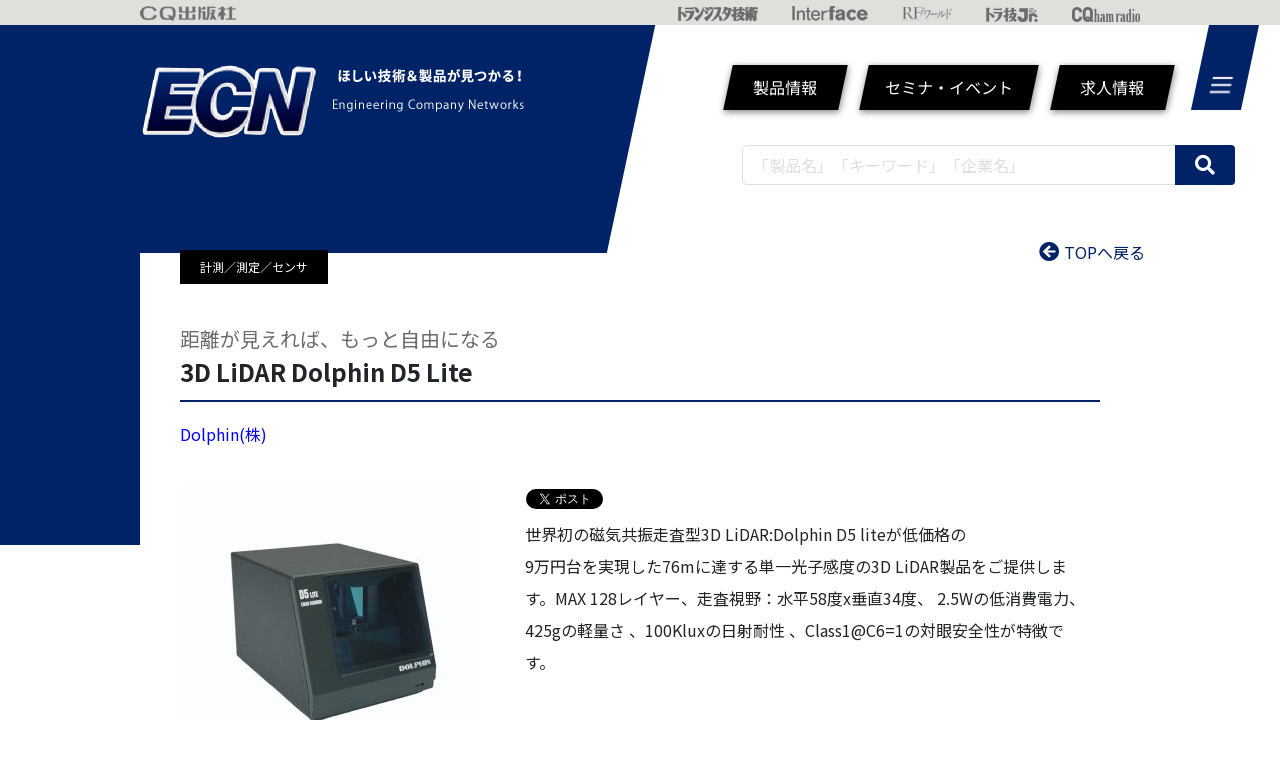

--- FILE ---
content_type: text/html; charset=UTF-8
request_url: https://ecn.cqpub.co.jp/products/lidar/
body_size: 25970
content:
<!DOCTYPE html>
<html lang="ja">
<head>
	<meta charset="utf-8">
	
	<meta name="viewport" content="width=device-width, initial-scale=1">
	<link rel="stylesheet" href="https://ecn.cqpub.co.jp/wp-content/themes/ecn/bootstrap/css/bootstrap.min.css">
	<link rel="stylesheet" href="https://ecn.cqpub.co.jp/wp-content/themes/ecn/css/slick.css">
	<link rel="stylesheet" href="https://ecn.cqpub.co.jp/wp-content/themes/ecn/css/slick-theme.css">
	<link rel="stylesheet" href="https://ecn.cqpub.co.jp/wp-content/themes/ecn/css/drawer.min.css">
	<link rel="stylesheet" href="https://ecn.cqpub.co.jp/wp-content/themes/ecn/css/style.css">
			<link href="https://use.fontawesome.com/releases/v5.6.1/css/all.css" rel="stylesheet">
	<link rel = "preconnect" href = "https://fonts.gstatic.com">
        <link rel="preconnect" href="https://fonts.gstatic.com">
	<link href="https://fonts.googleapis.com/css2?family=Noto+Sans+JP:wght@400;700&display=swap" rel="stylesheet">	

	<!-- Meta -->
	<meta name="description" content="ECN">
	<meta name="keywords" content="キーワード">
	<meta name="robot" content="index,follow,noarchive">
	<meta name="author" content="ECN">
	<meta name="language" content="ja">

	<!-- favicon -->
	<link rel="icon" href="https://ecn.cqpub.co.jp/wp-content/themes/ecn/img/favicon.ico" />
	<link rel="apple-touch-icon" sizes="180x180" href="https://ecn.cqpub.co.jp/wp-content/themes/ecn/img/apple-touch-icon.png">
	<link rel="icon" type="image/png" href="https://ecn.cqpub.co.jp/wp-content/themes/ecn/img/android-touch-icon.png" sizes="192x192">

		<!-- All in One SEO 4.1.4.5 -->
		<title>3D LiDAR Dolphin D5 Lite | Dolphin(株) | ECN | トランジスタ技術 | CQ出版社 #組み込み #技術 #工学</title>
		<meta name="robots" content="max-image-preview:large" />
		<link rel="canonical" href="https://ecn.cqpub.co.jp/products/lidar/" />
		<meta property="og:locale" content="ja_JP" />
		<meta property="og:site_name" content="ECN | ECN Products" />
		<meta property="og:type" content="article" />
		<meta property="og:title" content="3D LiDAR Dolphin D5 Lite | Dolphin(株) | ECN | トランジスタ技術 | CQ出版社 #組み込み #技術 #工学" />
		<meta property="og:url" content="https://ecn.cqpub.co.jp/products/lidar/" />
		<meta property="og:image" content="https://ecn.cqpub.co.jp/wp-content/uploads/2023/09/D5-lite-1.jpg" />
		<meta property="og:image:secure_url" content="https://ecn.cqpub.co.jp/wp-content/uploads/2023/09/D5-lite-1.jpg" />
		<meta property="og:image:width" content="1000" />
		<meta property="og:image:height" content="1000" />
		<meta property="article:published_time" content="2023-09-19T05:44:15+00:00" />
		<meta property="article:modified_time" content="2023-11-27T07:33:25+00:00" />
		<meta name="twitter:card" content="summary" />
		<meta name="twitter:domain" content="ecn.cqpub.co.jp" />
		<meta name="twitter:title" content="3D LiDAR Dolphin D5 Lite | Dolphin(株) | ECN | トランジスタ技術 | CQ出版社 #組み込み #技術 #工学" />
		<meta name="twitter:image" content="https://ecn.cqpub.co.jp/wp-content/uploads/2023/09/D5-lite-1.jpg" />
		<script type="application/ld+json" class="aioseo-schema">
			{"@context":"https:\/\/schema.org","@graph":[{"@type":"WebSite","@id":"https:\/\/ecn.cqpub.co.jp\/#website","url":"https:\/\/ecn.cqpub.co.jp\/","name":"ECN","description":"ECN Products","inLanguage":"ja","publisher":{"@id":"https:\/\/ecn.cqpub.co.jp\/#organization"}},{"@type":"Organization","@id":"https:\/\/ecn.cqpub.co.jp\/#organization","name":"ECN","url":"https:\/\/ecn.cqpub.co.jp\/","logo":{"@type":"ImageObject","@id":"https:\/\/ecn.cqpub.co.jp\/#organizationLogo","url":"https:\/\/ecn.cqpub.co.jp\/wp-content\/uploads\/2021\/09\/ECN_Products_.jpg","width":1200,"height":630},"image":{"@id":"https:\/\/ecn.cqpub.co.jp\/#organizationLogo"}},{"@type":"BreadcrumbList","@id":"https:\/\/ecn.cqpub.co.jp\/products\/lidar\/#breadcrumblist","itemListElement":[{"@type":"ListItem","@id":"https:\/\/ecn.cqpub.co.jp\/#listItem","position":1,"item":{"@type":"WebPage","@id":"https:\/\/ecn.cqpub.co.jp\/","name":"\u30db\u30fc\u30e0","description":"ECN Products","url":"https:\/\/ecn.cqpub.co.jp\/"},"nextItem":"https:\/\/ecn.cqpub.co.jp\/products\/lidar\/#listItem"},{"@type":"ListItem","@id":"https:\/\/ecn.cqpub.co.jp\/products\/lidar\/#listItem","position":2,"item":{"@type":"WebPage","@id":"https:\/\/ecn.cqpub.co.jp\/products\/lidar\/","name":"3D LiDAR Dolphin D5 Lite","url":"https:\/\/ecn.cqpub.co.jp\/products\/lidar\/"},"previousItem":"https:\/\/ecn.cqpub.co.jp\/#listItem"}]},{"@type":"Person","@id":"https:\/\/ecn.cqpub.co.jp\/author\/admin-user\/#author","url":"https:\/\/ecn.cqpub.co.jp\/author\/admin-user\/","name":"admin-user","image":{"@type":"ImageObject","@id":"https:\/\/ecn.cqpub.co.jp\/products\/lidar\/#authorImage","url":"https:\/\/secure.gravatar.com\/avatar\/76ee0210b3a702612dd749a9361c27b0?s=96&d=mm&r=g","width":96,"height":96,"caption":"admin-user"}},{"@type":"WebPage","@id":"https:\/\/ecn.cqpub.co.jp\/products\/lidar\/#webpage","url":"https:\/\/ecn.cqpub.co.jp\/products\/lidar\/","name":"3D LiDAR Dolphin D5 Lite | Dolphin(\u682a) | ECN | \u30c8\u30e9\u30f3\u30b8\u30b9\u30bf\u6280\u8853 | CQ\u51fa\u7248\u793e #\u7d44\u307f\u8fbc\u307f #\u6280\u8853 #\u5de5\u5b66","inLanguage":"ja","isPartOf":{"@id":"https:\/\/ecn.cqpub.co.jp\/#website"},"breadcrumb":{"@id":"https:\/\/ecn.cqpub.co.jp\/products\/lidar\/#breadcrumblist"},"author":"https:\/\/ecn.cqpub.co.jp\/author\/admin-user\/#author","creator":"https:\/\/ecn.cqpub.co.jp\/author\/admin-user\/#author","image":{"@type":"ImageObject","@id":"https:\/\/ecn.cqpub.co.jp\/#mainImage","url":"https:\/\/ecn.cqpub.co.jp\/wp-content\/uploads\/2023\/09\/D5-lite-1.jpg","width":1000,"height":1000},"primaryImageOfPage":{"@id":"https:\/\/ecn.cqpub.co.jp\/products\/lidar\/#mainImage"},"datePublished":"2023-09-19T05:44:15+09:00","dateModified":"2023-11-27T07:33:25+09:00"}]}
		</script>
		<!-- All in One SEO -->

<link rel='dns-prefetch' href='//s.w.org' />
		<script type="text/javascript">
			window._wpemojiSettings = {"baseUrl":"https:\/\/s.w.org\/images\/core\/emoji\/13.0.1\/72x72\/","ext":".png","svgUrl":"https:\/\/s.w.org\/images\/core\/emoji\/13.0.1\/svg\/","svgExt":".svg","source":{"concatemoji":"https:\/\/ecn.cqpub.co.jp\/wp-includes\/js\/wp-emoji-release.min.js"}};
			!function(e,a,t){var n,r,o,i=a.createElement("canvas"),p=i.getContext&&i.getContext("2d");function s(e,t){var a=String.fromCharCode;p.clearRect(0,0,i.width,i.height),p.fillText(a.apply(this,e),0,0);e=i.toDataURL();return p.clearRect(0,0,i.width,i.height),p.fillText(a.apply(this,t),0,0),e===i.toDataURL()}function c(e){var t=a.createElement("script");t.src=e,t.defer=t.type="text/javascript",a.getElementsByTagName("head")[0].appendChild(t)}for(o=Array("flag","emoji"),t.supports={everything:!0,everythingExceptFlag:!0},r=0;r<o.length;r++)t.supports[o[r]]=function(e){if(!p||!p.fillText)return!1;switch(p.textBaseline="top",p.font="600 32px Arial",e){case"flag":return s([127987,65039,8205,9895,65039],[127987,65039,8203,9895,65039])?!1:!s([55356,56826,55356,56819],[55356,56826,8203,55356,56819])&&!s([55356,57332,56128,56423,56128,56418,56128,56421,56128,56430,56128,56423,56128,56447],[55356,57332,8203,56128,56423,8203,56128,56418,8203,56128,56421,8203,56128,56430,8203,56128,56423,8203,56128,56447]);case"emoji":return!s([55357,56424,8205,55356,57212],[55357,56424,8203,55356,57212])}return!1}(o[r]),t.supports.everything=t.supports.everything&&t.supports[o[r]],"flag"!==o[r]&&(t.supports.everythingExceptFlag=t.supports.everythingExceptFlag&&t.supports[o[r]]);t.supports.everythingExceptFlag=t.supports.everythingExceptFlag&&!t.supports.flag,t.DOMReady=!1,t.readyCallback=function(){t.DOMReady=!0},t.supports.everything||(n=function(){t.readyCallback()},a.addEventListener?(a.addEventListener("DOMContentLoaded",n,!1),e.addEventListener("load",n,!1)):(e.attachEvent("onload",n),a.attachEvent("onreadystatechange",function(){"complete"===a.readyState&&t.readyCallback()})),(n=t.source||{}).concatemoji?c(n.concatemoji):n.wpemoji&&n.twemoji&&(c(n.twemoji),c(n.wpemoji)))}(window,document,window._wpemojiSettings);
		</script>
		<style type="text/css">
img.wp-smiley,
img.emoji {
	display: inline !important;
	border: none !important;
	box-shadow: none !important;
	height: 1em !important;
	width: 1em !important;
	margin: 0 .07em !important;
	vertical-align: -0.1em !important;
	background: none !important;
	padding: 0 !important;
}
</style>
	<link rel='stylesheet' id='wp-block-library-css'  href='https://ecn.cqpub.co.jp/wp-includes/css/dist/block-library/style.min.css' type='text/css' media='all' />
<link rel="https://api.w.org/" href="https://ecn.cqpub.co.jp/wp-json/" /><link rel="alternate" type="application/json" href="https://ecn.cqpub.co.jp/wp-json/wp/v2/products/18064" /><link rel='shortlink' href='https://ecn.cqpub.co.jp/?p=18064' />
<link rel="alternate" type="application/json+oembed" href="https://ecn.cqpub.co.jp/wp-json/oembed/1.0/embed?url=https%3A%2F%2Fecn.cqpub.co.jp%2Fproducts%2Flidar%2F" />
<link rel="alternate" type="text/xml+oembed" href="https://ecn.cqpub.co.jp/wp-json/oembed/1.0/embed?url=https%3A%2F%2Fecn.cqpub.co.jp%2Fproducts%2Flidar%2F&#038;format=xml" />
<meta name="redi-version" content="1.1.3" />	
<!-- Global site tag (gtag.js) - Google Analytics -->
<!-- <script async src="https://www.googletagmanager.com/gtag/js?id=G-ZSQM4ZVVVN"></script>
<script>
  window.dataLayer = window.dataLayer || [];
  function gtag(){dataLayer.push(arguments);}
  gtag('js', new Date());

  gtag('config', 'G-ZSQM4ZVVVN');
</script>	 -->

<!-- Google Tag Manager -->
<script>(function(w,d,s,l,i){w[l]=w[l]||[];w[l].push({'gtm.start':
new Date().getTime(),event:'gtm.js'});var f=d.getElementsByTagName(s)[0],
j=d.createElement(s),dl=l!='dataLayer'?'&l='+l:'';j.async=true;j.src=
'https://www.googletagmanager.com/gtm.js?id='+i+dl;f.parentNode.insertBefore(j,f);
})(window,document,'script','dataLayer','GTM-NVRPHK7');</script>
<!-- End Google Tag Manager -->
</head>
<body id="product-body" class="drawer drawer--right single-body">
<!-- Google Tag Manager (noscript) -->
<noscript><iframe src="https://www.googletagmanager.com/ns.html?id=GTM-NVRPHK7"
height="0" width="0" style="display:none;visibility:hidden"></iframe></noscript>
<!-- End Google Tag Manager (noscript) -->
	<header>
		<div class="header_top">
			<div class="container row header_pc">
				<div class="left-logo">
					<a href="https://www.cqpub.co.jp/" target="_blank"><img src="https://ecn.cqpub.co.jp/wp-content/themes/ecn/img/header_1.jpg" target="_blank"></a>
				</div>
				<div>
					<a href="https://toragi.cqpub.co.jp/" target="_blank"><img src="https://ecn.cqpub.co.jp/wp-content/themes/ecn/img/header_2.jpg"></a>
					<a href="https://interface.cqpub.co.jp/" target="_blank"><img src="https://ecn.cqpub.co.jp/wp-content/themes/ecn/img/header_3.jpg"></a>
					<a href="http://www.rf-world.jp/index.shtml" target="_blank"><img src="https://ecn.cqpub.co.jp/wp-content/themes/ecn/img/header_5.jpg"></a>
					<a href="https://toragijr.cqpub.co.jp/" target="_blank"><img src="https://ecn.cqpub.co.jp/wp-content/themes/ecn/img/header_6.jpg"></a>
					<a href="https://ham.cqpub.co.jp/" target="_blank"><img src="https://ecn.cqpub.co.jp/wp-content/themes/ecn/img/header_7.jpg"></a>
				</div>
			</div>
			<div class="container header_res">
				<div>
					<a href="https://www.cqpub.co.jp/" target="_blank"><img src="https://ecn.cqpub.co.jp/wp-content/themes/ecn/img/header_1.jpg" target="_blank"></a>
				</div>
			</div>
		</div>
		<div class="header_bottom">
			<div class="header-wrap">
				<div class="common">
					<div class="left">
						<div class="ttl-inner">
							<div class="bg-wrap"></div>

															<div class="head-title">
									<a href="https://ecn.cqpub.co.jp">
										<img class="pc header_back_logo" src="https://ecn.cqpub.co.jp/wp-content/themes/ecn/img/header_pc02.png" alt="ECN 欲しい技術&製品が見つかる！ Engineering Company Networks">
										<img class="sp header_back_logo" src="https://ecn.cqpub.co.jp/wp-content/themes/ecn/img/header_sp-03.png" alt="ECN 欲しい技術&製品が見つかる！ Engineering Company Networks">
									</a>
								</div>
													</div>
					</div>
					<div class="right">
						<div class="right-top header_flex">
							<div class="row header_link">
								<div class="header_link_f"><a href="https://ecn.cqpub.co.jp/products">製品情報</a></div>
								<div class="header_link_s"><a href="https://ecn.cqpub.co.jp/seminar">セミナ・イベント</a></div>
								<div class="header_link_f"><a href="https://ecn.cqpub.co.jp/recruit">求人情報</a></div>
							</div>
							<div class="header_han">
									<div class="drawer-toggle drawer-hamburger drawer-custom">
										<span class="sr-only">toggle navigation</span>
										<span class="drawer-hamburger-icon"></span>
									</div>
							</div>
							<div class="nimo">
								<nav class="drawer-nav" role="navigation">
									<ul class="drawer-menu">
									<li><a class="drawer-brand" href="https://ecn.cqpub.co.jp/products">製品情報</a></li>
									<li><a class="drawer-brand" href="https://ecn.cqpub.co.jp/seminar">セミナー・イベント</a></li>
									<li><a class="drawer-brand" href="https://ecn.cqpub.co.jp/recruit">求人情報</a></li>
									<li><a class="drawer-menu-item" href="https://ecn.cqpub.co.jp/products/product">- ECN 製品情報とは</a></li>
									<li><a class="drawer-menu-item" href="https://ecn.cqpub.co.jp/products/seminar">- ECN セミナー・イベントとは</a></li>
									<li><a class="drawer-menu-item" href="https://ecn.cqpub.co.jp/products/recruit">- ECN 採用情報とは</a></li>
									<li><a class="drawer-menu-item" href="https://it.cqpub.co.jp/cc_contact/" target="_blank">- お問い合わせ</a></li>
									<div class="sns-menu">
										<li><a class="drawer-menu-item" href="https://twitter.com/ECN_cqpub" target="_blank"><i class="fab fa-twitter-square"></i> @ECN Products</a></li>
										<li><a class="drawer-menu-item" href="https://www.facebook.com/ECNcqpub" target="_blank"><i class="fab fa-facebook-square"></i> @ECN Products</a></li>
									</div>
									</ul>
								</nav>
							</div>
						</div>
						<div class="right-bottom">
							<form method="get" id="searchform" action="https://ecn.cqpub.co.jp">
	<div class="searchForm header_pc">
		<input class="searchForm-input" name="s" type="text" placeholder="「製品名」「キーワード」「企業名」">
		<button class="searchForm-submit" type="submit"><i class="fas fa-search"></i></button>
	</div>
</form>															<div class="header_toplink"><a href="https://ecn.cqpub.co.jp"><i class="fas fa-arrow-circle-left"></i>TOPへ戻る</a></div>
													</div>
					</div>
				</div>

			<!-- pickup slider -->
						<!-- pickup slider -->

			</div>
		</div>
	</header>


<div class="container-fluid products_back">
	<div class="header_toplink_sp"><a href="https://ecn.cqpub.co.jp"><i class="fas fa-arrow-circle-left"></i>TOPへ戻る</a></div>
	<div class="products_backwhite">
		<div class="agent_content">
			<div class="cat-box">
							<div class="agent_minitext"><a href="https://ecn.cqpub.co.jp/products_tax/sensor/">計測／測定／センサ</a></div>
						</div>
			<div class="agent_subtitle">距離が見えれば、もっと自由になる</div>			<div class="noto_b products_name">3D LiDAR Dolphin D5 Lite</div>
			<div class="noto_r products_companyname">
				<a href="https://lidar.jp" target="_blank">					Dolphin(株)				</a>			</div>

			<div class="row noto_r p_listbox" >
				<div class="col-sm-4 col-12 p_15 p_listmax">


					<div class="p_list p_list-main">
						<img src="https://ecn.cqpub.co.jp/wp-content/uploads/2023/09/D5-lite-1-300x300.jpg">
					</div>
					<div class="p_slist">
						<div class="p-item">
							<img src="https://ecn.cqpub.co.jp/wp-content/uploads/2023/09/D5-lite-1-300x300.jpg" class="slist_img">
						</div>
						<div class="p-item">
							<img src="https://ecn.cqpub.co.jp/wp-content/uploads/2023/09/D5-lite-2-300x300.jpg" class="slist_img">
						</div>
						<div class="p-item">
							<img src="https://ecn.cqpub.co.jp/wp-content/uploads/2023/09/D5-lite-3-300x300.jpg" class="slist_img">
						</div>
						<div class="p-item">
							<img src="https://ecn.cqpub.co.jp/wp-content/uploads/2023/09/D5-lite-4-300x300.jpg" class="slist_img">
						</div>
					</div>
				</div>
				<div class="col-sm-8 col-12 p_15">
					<div class="products_text">
						<div class="row products_link">
							<div>
								<a href="#" class="twitter-share-button">Tweet</a>
								<script>!function(d,s,id){var js,fjs=d.getElementsByTagName(s)[0],p=/^http:/.test(d.location)?'http':'https';if(!d.getElementById(id)){js=d.createElement(s);js.id=id;js.src=p+'://platform.twitter.com/widgets.js';fjs.parentNode.insertBefore(js,fjs);}}(document, 'script', 'twitter-wjs');</script>
							</div>
							<div>
								<div id="fb-root"></div>
								<script async defer crossorigin="anonymous" src="https://connect.facebook.net/ja_JP/sdk.js#xfbml=1&version=v10.0" nonce="UWHlXfCo"></script>
								<div class="fb-like" data-href="#" data-width="" data-layout="button_count" data-action="like" data-size="small" data-share="true"></div>
							</div>
						</div> 
						世界初の磁気共振走査型3D LiDAR:Dolphin D5 liteが低価格の<br />
9万円台を実現した76mに達する単一光子感度の3D LiDAR製品をご提供します。MAX 128レイヤー、走査視野：水平58度x垂直34度、 2.5Wの低消費電力、425gの軽量さ 、100Kluxの日射耐性 、Class1@C6=1の対眼安全性が特徴です。					</div>

					<div class="products_butontext">
						<div>
							<a class="products_buton" href="mailto:sales@lidar.jp" target="_blank">問い合わせる／見積もりする</a>
						</div>
					</div>
				</div>
			</div>
		</div>

		<!-- スペック -->
		<ul class="products_title">
			<li class="noto_b ">スペック・特徴</li>
		</ul>
		<div class="agent_content">
			<ul class="li_list spec_list">
							<li>広角走査角　水平58度x垂直34度</li>							<li>単一光子感度の測距距離　76メートル</li>							<li>人の輪郭の視認度　25メートル</li>							<li>類のない超低消費電力　2.5ワット</li>							<li>手持ち用途に適応した軽量化　425グラム</li>							<li>クラスI@C6=1、最も信頼できるレーザーの対眼安全</li>							<li>極めて高い日射耐性　100Klux</li>							<li>水平最大128ライン</li>							<li>低価格の9万円</li>						</ul>
		</div>
		
		<!-- 価格・ライセンス料金 -->
		<ul class="products_title">
			<li class="noto_b ">価格・ライセンス料金</li>
		</ul>
		<div class="agent_content agent_busines">
			<table>
				<tbody>
								<tr>
						<td>価格</td>
						<td class="price">99,000     円（税込）</td>  
					</tr>
							</tbody>
			</table>
		</div>

		<!-- キャンペーン情報 -->
	
		<!-- 参考リンク・関連情報 -->

		<!-- 企業情報 -->
		<ul class="products_title">
			<li class="noto_b ">企業情報</li>
		</ul>
		<div class="agent_content">
			<table class="agent"> 
				<thead>
					<tr>
						<th>企業名</th>
						<th>Dolphin(株)</th>
					</tr>
				</thead>
				<tbody>
					<tr>
						<td>URL</td>
						<td><a href="https://lidar.jp" target="_blank">https://lidar.jp</a></td>  
					</tr>					<tr>
						<td>TEL</td>
						<td>048-916-6809</td>
					</tr>										<tr>
						<td>E-mail</td>
						<td>sales@lidar.jp</td>
					</tr>				</tbody>
			</table>
		</div>
	
		<!-- 販売代理店情報 -->


		<!-- トランジスタ技術・Interface 掲載月 -->
		<ul class="products_title">
			<li class="noto_b ">トランジスタ技術・Interface 掲載月</li>
		</ul>
	
		<div class="agent_content last_content">
			<div class="tranz">
				<ul class="li_list_date">
					<li>2023年10月</li>

					<li>2023年11月</li>


				</ul>
				</div>
		</div>

		<div class="container footer_toplink"><a href="https://ecn.cqpub.co.jp"><i class="fas fa-arrow-circle-left"></i>TOPへ戻る</a></div>
	</div>

</div>	

<div class="sns-box">
	<div class="sns-item calender-box">
		<!--<iframe 
		src="https://calendar.google.com/calendar/embed?src=ab7nnbnf0h4b5phqcpd3dmef10%40group.calendar.google.com&ctz=Asia%2FTokyo" style="border: 0" width="800" height="600" frameborder="0" scrolling="no"></iframe>-->
		<iframe src=https://calendar.google.com/calendar/embed?height=600&wkst=1&bgcolor=%23ffffff&ctz=Asia%2FTokyo&showTitle=1&showCalendars=1&title=CQ%E5%87%BA%E7%89%88&src=MzE4Mjg0NDVhZDE4ODA3NDAzNjBkMDViNmU1Y2RjZWM0YWZkNTE1YTA5NGVkZGQ2ZmJkOWZmZTFhYjMyMzhhZEBncm91cC5jYWxlbmRhci5nb29nbGUuY29t&src=M2NiNjg1M2NiMzg1NDZlYjA1NmViZGM0MDJmODYwODk1ZTFlZWJiMjA0NmM1YTY4ZmJhYTUzNmVhMGJhNDIzN0Bncm91cC5jYWxlbmRhci5nb29nbGUuY29t&src=ODczOWE3NDhlOTc0NTFlYTU3YzM1NjAwNTRhZTkwMTJhZDBiM2MxZTRjZDZhZDBkYTNiNDllMGNkNjc5Yzg5MUBncm91cC5jYWxlbmRhci5nb29nbGUuY29t&src=NmE0N2VjOGE3OGRjZjg5NDkzYzI2Yzk5MDc0N2ZhNjk3OWZiZWE3N2U0ZjgxZDlmNWYyNTA1MTc0ZDNhY2JmOEBncm91cC5jYWxlbmRhci5nb29nbGUuY29t&src=ZjhmOTMwOGI4ZGY3OTEzZTQ2MTQ1NGQ3ZGE4ZDY0ZmQxNTVlNDc4YmZhZTZjZjU4OTNjYWEzZTY0YTM3MjU5Y0Bncm91cC5jYWxlbmRhci5nb29nbGUuY29t&src=YWI3bm5ibmYwaDRiNXBocWNwZDNkbWVmMTBAZ3JvdXAuY2FsZW5kYXIuZ29vZ2xlLmNvbQ&src=NDQxZWM4MzVhZGEwZjlmNjFiMjY1ZTlmYTcwOWM4NWMwM2MzZGU4OWI5NTllY2U2ZTkzYmI2ZWQ2M2VmYThhMUBncm91cC5jYWxlbmRhci5nb29nbGUuY29t&src=MzBmZDgwOGU4NmVhYmJkYzhmZmQ1YTRmYTAwYzNlODQzZWNjZjUxNmFjZTY1MjRkNGUxNmIwMTliNmFjNmJhNEBncm91cC5jYWxlbmRhci5nb29nbGUuY29t&src=bTRzcWdmcWgxYWQ5M29xa3JjMWVob2txMmdAZ3JvdXAuY2FsZW5kYXIuZ29vZ2xlLmNvbQ&src=c2VtaW5hckBjcXNlbWluYXIucGFnZQ&color=%233F51B5&color=%23F6BF26&color=%234285F4&color=%239E69AF&color=%23616161&color=%23D50000&color=%237986CB&color=%23009688&color=%23D81B60&color=%23009688 style="border:solid 1px #777" width="800" height="600" frameborder="0" scrolling="no"></iframe>
	</div>
	<div class="sns-item twitter-box">
		<a class="twitter-timeline" href="https://twitter.com/ECN_cqpub?ref_src=twsrc%5Etfw">Tweets by ECN_cqpub</a> <script async src="https://platform.twitter.com/widgets.js" charset="utf-8"></script>	
	</div>

</div>

<footer> 
	<div class="footer_pc">
		<div class="footer_top">
			<img src="https://ecn.cqpub.co.jp/wp-content/themes/ecn/img/footer_top.png" class="footer_imgtop">
		</div>
		<div class="row footer_content container">
			<!-- container-fluid -->
			<div class="row footer_left">
				<div class="footer_leftcontent">
					<div class="footer_text"><a href="https://ecn.cqpub.co.jp/products/product">ECN 製品情報とは</a></div>
					<div class="footer_text"><a href="https://ecn.cqpub.co.jp/products/seminar">ECN セミナー・イベントとは</a></div>
					<div class="footer_text"><a href="https://ecn.cqpub.co.jp/products/recruit">ECN 採用情報とは</a></div>
					<div class="footer_text"><a href="https://it.cqpub.co.jp/cc_contact/" target="_blank">お問い合わせ</a></div>
				</div>
				<div>
						<a href="https://twitter.com/ECN_cqpub" target="_blank"><div class="footer_text"><i class="fab fa-twitter-square"></i>@ECN products</div></a>
						<a href="https://www.facebook.com/ECNcqpub" target="_blank"><div class="footer_text"><i class="fab fa-facebook-square"></i>ECN products</div></a>
				</div>
				<div class="footer_leftcontent footer_leftcontent2">
					<div class="footer_text"><a href="https://toragi.cqpub.co.jp/" target="_blank">トランジスタ技術</a></div>
					<div class="footer_text"><a href="https://www.cqpub.co.jp/trs/index.htm" target="_blank">トランジスタ技術SPECIAL</a></div>
					<div class="footer_text"><a href="https://toragijr.cqpub.co.jp/" target="_blank">トラ技 Jr.</a></div>
					<div class="footer_text"><a href="https://interface.cqpub.co.jp/" target="_blank">Interface</a></div>
					<div class="footer_text"><a href="https://ham.cqpub.co.jp/" target="_blank">CQ ham radio</a></div>
					<div class="footer_text"><a href="https://seminar.cqpub.co.jp/" target="_blank">CQ エレクトロニクス・セミナ</a></div>
					<div class="footer_text"><a href="https://shop.cqpub.co.jp/" target="_blank">CQ 出版 WebShop</a></div>
					<div class="footer_text"><a href="https://cc.cqpub.co.jp/lib/" target="_blank">CQ 出版電子書籍 Shop</a></div>
				</div>
			</div>
		
			<div class="footer_right">
				<img src="https://ecn.cqpub.co.jp/wp-content/themes/ecn/img/footer_pc-02.png" class="footer_imgrogo">
				<div>〒112-8619<br>
					東京都文京区千石4-29-14 CQビル
				</div>
				<div class="footer_site footer_text">
					<div>コーポレートサイト</div>
					<div>CQ 出版 Web Shop</div>
				</div>
			</div>
		</div>
	</div>
	<div class="footer_res">
		<img src="https://ecn.cqpub.co.jp/wp-content/themes/ecn/img/footer_content.png" class="footer_imgrogo">
	</div>
	<div class="Copyright">Copyright © 2021-2024 CQ Publishing Co.,Ltd. All Rights Reserved</div>
</footer>
	<script src="https://ecn.cqpub.co.jp/wp-content/themes/ecn/js/jquery-2.1.3.min.js"></script>
	<script src="https://ecn.cqpub.co.jp/wp-content/themes/ecn/bootstrap/js/bootstrap.min.js"></script>
	<script src="https://ecn.cqpub.co.jp/wp-content/themes/ecn/js/slick.js"></script>
	<script src="https://ecn.cqpub.co.jp/wp-content/themes/ecn/js/drawer.min.js"></script>
	<script src="https://ecn.cqpub.co.jp/wp-content/themes/ecn/js/iscroll.js"></script>
	<script src="https://ecn.cqpub.co.jp/wp-content/themes/ecn/js/main.js"></script>
<script>
 	$('.tranz_link').click(function(){
		$(this).fadeOut(1);
           	$('.agent_content ul li.hidden-li').fadeIn(1);
	});


</script>
<script type='text/javascript' src='https://ecn.cqpub.co.jp/wp-includes/js/wp-embed.min.js' id='wp-embed-js'></script>
</body>
</html>

--- FILE ---
content_type: text/css
request_url: https://ecn.cqpub.co.jp/wp-content/themes/ecn/css/style.css
body_size: 41388
content:
body
{
    font-size: 16px;
    max-width: 1200px;
    height   : 100%;
    display  : inline;
    font-family: 'Noto Sans JP', sans-serif;
	margin: 0;
	word-break: break-all;
}

.noto_b 
{
    font-weight: 700;
}

.p_15
{
    padding-left: 0;
    padding-right: 0;
}

.pc {
    display: block;
}
.sp {
    display: none;
}
@media screen and (max-width: 768px){
    .pc {
        display: none;
    }
    .sp {
        display: block;
    }
}



#product-body
{
    background-image: url('../img/body.png');
    background-position: right top 900px ;	
    background-repeat: no-repeat;
    background-size: 190px;
}

header
{
    top             : 0px;                 
    left            : 0px;                 
    width           : 100%;                
    margin          : 0 !important;
}

.header_top
{
    background-color: #DFDFDC;
   /* padding: 2px 0; */
    height: 25px;
}

.header_pc
{
    display        : flex;
    justify-content: space-between;
    margin-left    : auto;
    margin-right   : auto;
    max-width: 1050px;
	padding-left: 25px;
	padding-right: 25px;
    position: relative;
    z-index: 6000;
}
.header_pc div {
 	height: 25px;
	margin-top: 6px;
}
.header_pc a:hover {
	opacity: .7;
}
.header_pc img
{
	margin-left: 30px;
	vertical-align: top;
}
.header_pc .left-logo img {
 	margin-left: 0;
}

.col-sm-5,.col-sm-7,.col-8,.col-4
{
   padding-left: 0;
   padding-right: 0;
}

.header_cont 
{
    margin-left: 0;
    margin-right: 0;
}

.header_back_s
{
    display: flex;
    max-width: 1050px;
    margin-right:auto;
    margin-left:auto;
	padding-left: 25px;
	padding-right: 25px;
}

.header_back_logo
{
    width: 385px;
}

.back img
{
    width: 100%;
}

.header_list
{
    display: flex;
    margin: 0 0;
    margin-left: auto;
    margin-right: 70px;
}

.header_list > div:nth-of-type(1),
.header_list > div:nth-of-type(2),
.header_list > div:nth-of-type(3)
{
    margin-top:50px;
}

.header_list .row
{
    margin-right: 0;
    margin-left: 0;
}

.header_listbox
{
    margin-left: 0;
    margin-right: 0;
}


.header_abs
{
    position: absolute;
    top: 25px;
    right: 15px;
    /* z-index: 1; */
}

.header_flex
{
    display: flex;
    justify-content: flex-end;
}


.header_han
{
    width: 50px;
    height: 85px;
    background: #002368;
    transform: skewX(-12deg);
    /* position: static!important; */
}

.header_link
{
    transform: skew(-12deg);
    margin-right: 20px;
    margin-left: auto;
    margin-top: auto;
    position: relative;
    /* z-index: 100; */
    z-index: 1;
}

.header_link_f
{
    float: left;
    margin: 0 10.5px;
    background: #000000;
    box-shadow: 1px 2px 7px rgba(0, 0, 0, .5);
    width: 115px;
    height: 45px;
    line-height: 45px;
    text-align: center;
}

.header_link_s
{
    float: left;
    margin: 0 10.5px;
    background: #000000;
    box-shadow: 1px 2px 7px rgba(0, 0, 0, .5);
    width: 170px;
    height: 45px;
    line-height: 45px;
    text-align: center;
}
.header_link a
{
    display: block;
    /* padding: 0.7rem 2rem; */
    transform: skew(11deg);
    color: #fff;
    text-decoration: none;
}

.header_link a:hover
{
    opacity: 0.4;
}

.header_toplink
{
    margin-right: 100px;
    margin-left : auto;
    text-align  : right;
    position: relative;
    /* top: 100px; */
    right: 0;
}

.drawer-custom
{
	width  : 20px;
	padding: 0;
    	top: 49px;
    height : 20px;
	left   : 0;
	right  : 0;
	margin : auto;
}

.drawer-brand
{
    color      : #fff;
    font-size  : 1.2rem;
    font-weight: 400;
}

.drawer-menu-item
{
    color       : #fff;
    padding     :3% 5%;
    padding-left: 10%;
    font-weight : 400;
}

.drawer-nav
{
    background: #002368;
    z-index: 9000;
}
.drawer-overlay {
    z-index: 8000;
}
.sns-menu > li > a
{
    color      : #fff;
    font-size  : .8rem;
    line-height:24px;
}

.sns-menu
{
    /* display      : flex; */
    border-bottom:1px solid  #ffff;
    padding-left : 8%;
}

.sns-menu > .drawer-menu-item
{
    border-bottom: 1px solid #fff;
}
.sns-menu > li:first-of-type a {
    padding-bottom: 0;
}

.drawer-menu > li
{
    border-bottom: 1px solid #fff;
}


.drawer-menu-item
{
    font-size: 1rem!important;
}

.drawer-hamburger-icon,
.drawer-hamburger-icon:before,
.drawer-hamburger-icon:after
{
    background-color: #fff;
    height          : 2px;
}
.drawer-hamburger-icon:before {
    top: -7px;
}
.drawer-hamburger-icon:after {
    top: 7px;
}

.searchForm
 {
    position     : relative;
    max-width    : 720px;
    height       : 60px;
    margin-right : 10px;
    margin-left  : auto;
    margin-top   : 30px;
    z-index      : 1;
    margin-bottom: 40px;
}

.searchForm-input 
{
    -webkit-appearance: none;
    -moz-appearance   : none;
    appearance        : none;
    padding           : 10px;
    margin            : 5px 0;
    border            : 1px solid #DFDFDC;
    border-radius     : 5px;
    width             : 100%;
    height            : 40px;
/*    color             : #DFDFDC;*/
    box-sizing: border-box;
}
.searchForm-input::placeholder
{
    color             : #DFDFDC;
}
.searchForm-submit 
{
    position: absolute;
    width        : 60px;
    height       : 50px;
    top          : 5px;
    right        : 0%;
    border-radius: 0 4px 4px 0;
    background   :#002368;
    height       : 40px;
    border       : none;
}

.fa-search
{
    color    : #fff;
    font-size:20px;
    padding-right: 0;	
}
/* slider */
.slide-position
{
    margin: 0 auto;
    background-color: #F2F1ED;
    max-width: 1000px;
    width: 100%;
    height: 420px;
}
.slide-boxs
{
    margin-left:auto;
    margin-right: auto;
    padding:40px 0;
    height: 100%;
}


.pickup_text
{
    background-color: #000;
    color: #fff;
    display: inline-block;
    width: 250px;
    height: 75px;
    font-size: 26px;
    line-height: 75px;
    text-align: center;
    font-weight: 700;
}

.slide-body
{
    margin-left: 0;
	width: 60%;
}

.slide-titles
{
    font-weight: 700;
    font-size: 24px;
    margin-bottom:40px;
    display: block;
    height: 36px;
    overflow: hidden;
    text-overflow: ellipsis;
    white-space: nowrap;
}
.slide-item {
 	display: flex;
	flex-wrap: wrap;
    margin-right: 0;
    margin-left: 0;
}

.slide-img-box
{
    /* margin-left : auto;
    margin-right: auto; */
    text-align  : center;
	width: 40%;
    max-width: 340px;
    max-height: 300px;
    padding-right: 40px;
}
.slide-img-box div {
	margin: 0 auto;
	display: flex;
	justify-content: center;
	align-items: center;
}

.slide-img-box img
{
    width: 100%;
	height: 100%;
	object-fit: contain;
	margin: 0;
}
.slide-img-box .t_img:hover {
    opacity:  1;
}


.slide-texts
{
    margin-bottom: 80px;
    overflow: hidden;
    text-overflow: ellipsis;
    display: -webkit-box;
    -webkit-line-clamp: 5;
    -webkit-box-orient: vertical;
    max-height: 134px;
}
.slide-texts .seminar-info li,
.slide-texts .recruit-info li {
    position: relative;
    padding-left: 1em;
    margin-bottom: 5px;
}
.slide-texts .seminar-info li:before,
.slide-texts .recruit-info li:before {
    content: '●';
    font-size: 10px;
    color: #002368;
    margin-right: 5px;
    position: absolute;
    top: 5px;
    left: 0;
}

.learnmore a
{
    display: block;
    background-color: #000;
    color: #fff;
    text-align: center;
    width: 200px;
    height: 50px;
    line-height: 50px;
    margin-left: auto;
    margin-right: 0;
}

[type=submit]:not(:disabled), button:not(:disabled) {
    cursor: pointer;
    border: none;
    outline: none;}
/* slider */

.slick-prev,
.slick-next
{
    width: 30px;
    height: 90px;
    top: 230px;
}
.slick-next:before
{
    content: "";
    width: 100%;
    height: 100%;
    background: url(../img/allow_image01.png) no-repeat;
    background-size: 100% auto;
    position: absolute;
    left: 40px;
    top: 0;
}

.slick-prev:before
{
    content: "";
    width: 100%;
    height: 100%;
    background: url(../img/allow_image02.png) no-repeat;
    background-size: 100% auto;
    position: absolute;
    left: -25px;
    top: 0;
}


.products_backwhite
{
    padding         : 0 40px;
    background-color: #fff;
    max-width       : 1000px;
    margin-left     : auto;
    margin-right    : auto;
}

.product
{
    background-color: #F2F1ED;
    padding         : 60px 0 70px;
    margin-left     : auto;
    margin-right    : auto;
    margin-bottom   : 60px;
    margin-top      : 70px;
    /* min-height: 450px; */
    position: relative;
}
.product.search-product{
	min-height: auto;
}
.product.search-product .product_title{
	margin-bottom: 0;
}
.product.search-product + .archive.t_top{
	padding-top: 50px;
}

.product .container
{
    max-width: 1050px;
	padding-left: 25px;
	padding-right: 25px;
    margin: 0 auto;
    /* padding-right: 0; */
}

.product img
{
    max-width   : 20px;
    width       : 100%;
    margin-right: 15px;
}

.products_link
{
    margin-left: 0.1vw;
}

.product_title
{
    font-size    : 26px;
    color        : #002368;
    margin-left  : -15px;
    font-weight  : 700;
    margin-bottom: 50px;
}

.header_toplink_sp
{
    display: none;
}

.product_chaek
{
    margin-bottom: 30px;
    margin-top   : 40px;
    margin-left  : 5px;
    display: flex;
    flex-wrap: wrap;
}
.product_chaek input
{
   margin-right: 10px;
}

.product_chaek > .check-wrap
{
    display: inline-block;
    color        : #6C6C6C;
    font-size    : 16px;
    /* white-space: nowrap; */
    margin-bottom: 1em;
    min-width: 25%;
    position: relative;
    padding-left: 1.5em;
}
.check-wrap input[type="checkbox"]{
    display: none;
}
.single-body .products_back {
    padding-top: 115px;
}

@media screen and (max-width: 999px){
    .product_chaek > .check-wrap {
        min-width: 33%;
    }
}
.product_chaek .check-wrap > label {
    margin-bottom: 0;
    cursor: pointer;
}

.checkbox::after
{
    opacity: none;
}

.product_c
{
    font-size: 14px!important;
}

.product_box
{
    background-color: #002368;
    text-align      : center;
    display         : inline-block;
    margin-left     : auto;
    width           : 200px;
    height          : 50px;
    line-height     : 50px;
    vertical-align  : middle;
}

.product_box a,.products_butontext a,.products_buton a
{
    color           : #fff;
    text-decoration : none;
}
.product_box input {
 	width: 100%;
	height: 100%;
	color: #fff;
	background-color: #002368;
}
.t_top
{
    margin-right : auto;
    margin-left  : auto;
    padding-left : 0;
    padding-right: 0;
    max-width    : 1050px;
	padding-left: 25px;
	padding-right: 25px;
    display: flex;
    flex-wrap: wrap;
	position: relative;
	z-index: 4000;
	background: #fff;
}

.t_img
{
    width        : 100%;
    margin-bottom: 20px;
    margin-top   : 18px;
}

.t_title
{
    background-color: #002368;
    font-size       : 12px;
    margin-bottom   : 20px;
    display: inline-block;
}
.t_title a{
    color           : #fff;
    text-decoration: none;
    display: block;
    width: 100%;
    height: 100%;
    padding: .4em 1.4em;

}

.t_content
{
    border-top       : 3px solid #002368;
    margin-bottom    :  50px;
}

.t_content > a,.tranz a
{
    color          : #000000;
    text-decoration: none;
}
.t_content figure {
 	display: flex;
	width: 220px;
	height: 220px;
	justify-content: center;
	align-items: center;
	margin-bottom: 20px;
    	margin-top: 18px;
}
.t_content figure a {
	display: block;
	width: 100%;
	height: 100%;
}
.t_content figure .t_img {
 	margin-bottom: 0;
	margin-top: 0;
	object-fit: contain;
	width: 100%;
	height: 100%;
}

.tranz_link
{
    display    : inline-block;
    margin-left: 40px;
    padding    : 0;
    color: #002368;
}
.tranz_link:hover {
 	cursor: pointer;
	text-decoration: underline;
}

.tranz .li_list_date
{
    padding: 0;
}

.tranz_link img
{
    width      : 100%;
    max-width  : 9px;
    margin-left: 20px;
    margin-top : -5px;
}

.t_category
{
    margin     : 5% 0;
    font-weight: 700;
}

.t_img:hover
{
    opacity: 0.8;
}

.t_maker
{
    color    : #6C6C6C;
    font-size: 14px;
}

/* product */
.products_name
{
    font-size     : 1.5rem;
    border-bottom : 2px solid #002368;
    margin-bottom : 10px;
    padding-bottom: 10px;
}

.products_companyname,a,.tranz_link a
{
    /* color: #002368; */
	color: #0000ff;
}
.products_backwhite a:not(.products_buton):hover,
.products_companyname:hover,
.tranz_link a:hover
{
	color: #0000ff;
}

.products_companyname
{
    margin-top   : 20px;
    margin-bottom: 40px;
}

.products_buton
{
    color           : #fff;
    background-color: #002368;
    padding         : 2%;
    padding-left    : 4%;
    padding-right   : 4%;
    display         : inline-block;
    text-align      : center;
    text-decoration : none;
    margin-left     : auto;
    font-weight     : 400;
    margin-right    : -10px;
}

.products_butontext,.product_boxtext
{
    text-align: right;
}

.products_text
{
    margin-bottom: 10%;
    margin-left  : 45px;
    font-weight  : 400;
    line-height  : 32px;
}

.products_title
{
    font-size    : 1.4rem;
    color        : #002368;
    margin-bottom: 40px;
    padding-left : 0;
}

.products_title i
{
    font-size   : 1.3rem;
    margin-right: 15px;
}

.p_list
{
	width: 300px;
	height: 300px;
	display: flex;
	justify-content: center;
	align-items: center;
}

.p_list img
{
    	width: 100%;
	height: 100%;
	object-fit: contain;
}

.p_listbox
{
    margin-right: 0;
    margin-left: 0;
}

.p_listmax
{
    max-width: 300px;
}

.drawer-menu  li a:hover
{
    color          :white;    
    text-decoration: none;
}

.p_slist
{
    margin   : 12px auto;
    display  : flex;
    max-width: 300px;
    width    : 100%;
}

.p_slist img
{
    width: 100%;
}

.p-item
{
	width: 66px;
	height: 66px;
	display: flex;
	justify-content: center;
	align-items: center;
    margin-right: 12px;
}
.p-item img {
 	width: 100%;
	height: 100%;
	object-fit: contain;
}

.p-item:nth-of-type(4n)
{
    margin-right: 0;
}


.slist_img
{
    margin-right: 1.3vw;
}

.slist_img:last-child
{
    margin-right: 0;
}
.campaign_text
{
    border     : 2px solid #002368;
    padding    : 30px;
    line-height: 32px;
}

.agent_minitext
{
    background-color: #000000;
    display         : inline-block;
    margin-bottom   : 4%;
    position        : relative;
    top             : -3px;
}
.agent_minitext a {
    color           : #fff;
    font-size       : 12px;
    display: block;
    width: 100%;
    height: 100%;
    text-decoration: none;
    padding: 8px 20px;
}

.agent_subtitle
{
    color: #6C6C6C;
    font-size: 1.25rem;
}

.agent_content
{
    margin-bottom: 110px;
}

.agent th
{
    background-color: #01012b;
}

.price
{
    text-align: right;
}

th
{
    background-color: #002368;
}

/* footer */
footer
{
   font-size   : 0.8rem;
	background: #fff;
	position: relative;
	z-index: 6000;
}

.footer_toplink
{
    margin-left : 0;
    padding-left: 0;
}

.footer_toplink a,.header_toplink a,.header_toplink_sp a
{
    color          : #002368;
    text-decoration: none;
}

.footer_res,.header_res
{
    display: none;
}

.footer_top
{
  border-bottom: 1px solid #000000 ;
  display        : flex;
  justify-content: flex-end;
}

.footer_text 
{
  margin-bottom: 10px;
  font-size    : .875rem;
}

.footer_text div
{
padding-top: 30px;
}

.footer_text div:nth-of-type(2n)
{
    padding-top: 0;  
}

.footer_right
{
    width: 20%;
  /* padding-top: 2%; */
  color :#6C6C6C;
  text-align: right;
}

.footer_left
{
    width: 80%;
    /* width      : 100%;
    max-width  : 400px; */
    margin-left: 0;
}
.footer_left > div:not(:last-of-type) {
    padding-right: 35px;
}


.t_top .col-6
{
    padding-left: 0;
    max-width: 220px;
    margin-right: 40px;
    padding-right: 0;
}

.t_top .col-6:nth-of-type(4n)
{
    margin-right: 0;
}


.footer_content
{
    margin         : 0 auto;
    display        : flex;
    justify-content: space-between;
    padding        : 2% 0;
    max-width      : 1050px;
	padding-left: 25px;
	padding-right: 25px;
}

.footer_leftcontent
{
  /* padding-right: 24%; */
}

.footer_left a
{
    color          : #6C6C6C;
    text-decoration: none;
}

.footer_imgrogo
{
    width    : 100%;
    max-width: 140px;
    margin-bottom: 10px;
}

.footer_imgtop
{
    width    : 100%;
    max-width: 60px;
}

i
{
    padding-right: 5px;
    font-size    : 20px;
}

i.fa-twitter-square,
i.fa-facebook-square
{
    padding-right: 8px;
    vertical-align: middle;
}


.Copyright
{
    background-color: #000000;
    padding         : 0.3% 0;
    text-align      : center;
    color           : #fff;
}

table 
{
    border-collapse: collapse;
    width          : 500px;
    margin-bottom  : 5% ;
    text-align     : left;
  
}

table th 
{
    color           : black;
    padding         : 15px;
    background-color: #002368;
    color           : #fff;
}
table td 
{
    padding       : 15px 15px 15px 15px;
    border-bottom: 1px solid #002368;
    border-top   : 1px solid #002368;
}
table.agent th:first-of-type,
table.agent td:first-of-type{
 	width: 140px;
}

  ul
{
	list-style          : none;
	padding-inline-start: 0;
}

.li_list li
{
	position: relative;
    padding-left: 40px;
    margin-bottom: 20px;
}
 
.products_title li,
.agent_content ul a li,
.li_list_date  li
{
	position     : relative;
	padding-left : 40px;
    margin       : 1% 0;
}

.agent_content ul
{
    padding-left: 0;
}
.li_list li:before,
.agent_content ul a li:before,
.li_list_date  li a:before
{
	content      : "";
	position     : absolute;
	top          : 0.8em;
	left         : 0;
	width        : 20px;
	height       : 2px;
    border-bottom: 1px solid #002368;
    list-style   : none;
}

.products_title li:before
{
    position   : absolute;
    left       : 0;
    font-family: "Font Awesome 5 Free";
    font-weight: 900;
    content    : '\f45c';
    color      : #002368;
}

.agent_content ul li
{
    margin-bottom: 15px;
}
.agent_content ul li.hidden-li
{
    display: none;
}


/*チェックボックス本体*/
input[type='checkbox'] + label::before
{
    display         : block;
    position        : absolute;
    content         : '';
    width           : 16px;
    height          : 16px;
    background-color: #F2F1ED;
    border          : solid 1.5px #6C6C6C;
    border-radius   : 3px;
    left: 0;
    top: 4px;
}

/* チェックボックス本体がチェックされたとき */
input[type='checkbox']:checked + label::before 
{
    background-color: #F2F1ED;
}

/* チェックのスタイル(矢印) */

input[type='checkbox'] + label::after 
{
    display      : block;
    content      : '';
    position     : absolute;
    left: 8px;
    top: 3px;
    width        : 6px;
    height       : 16px;
    border-right : 2px solid #000;
    border-bottom: 3px solid #000;
    transform    : rotate(45deg);
    opacity      : 0;
}

input[type='checkbox']:checked + label::after 
{
    opacity: 1;
}
@media screen and (max-width: 768px){
    input[type='checkbox'] + label::before{
        top: .925vw;
    }
    input[type='checkbox'] + label::after {
        top: .5vw;
    }
}


  
/* iPhone用inputリセット */
input[type="checkbox"] {
  border-radius: 0;
  -webkit-box-sizing: content-box;
  -webkit-appearance: button;
  appearance: button;
  border: none;
  box-sizing: border-box;
  cursor: pointer;
  position: relative;
}

input[type="checkbox"]::-webkit-search-decoration {
  display: none;
}

input[type="checkbox"]::focus {
  outline-offset: -2px;
}

.tbody
{
    max-width: 100%;
}

@media screen and (max-width: 1050px) 
{
    .header_list > div:nth-of-type(1),
    .header_list > div:nth-of-type(2),
    .header_list > div:nth-of-type(3)
    {
        display: none;
    }

    .searchForm
    {
        display: none;
    }
    .t_top .col-6:nth-of-type(4n)
    {
        margin-right: 40px;
    }
}

@media screen and (max-width : 576px)
{
    .products_text,
    .products_butontext
    {
        margin-left: 0px!important;
    }

}

@media screen and (max-width : 768px)
{
   
/* top */

	.header_top
	{
	    height: auto;
	}


    nav.drawer-nav
    {
        z-index: 9999;
    }

    .drawer-brand
    {
        font-size: 5.3vw;
    }

    .drawer-menu-item,
    .sns-menu > li > a
    {
        font-size: 3.7vw;
    }

    .header_logo_pos > div
    {
        padding-left: 0;
        left: -18vw;
    }

    .drawer-hamburger-icon,
    .drawer-hamburger-icon:before,
    .drawer-hamburger-icon:after
    {
        height: 1px;
        /*width: 5.9vw;*/
	transform: skewX(-11deg);
        /*right: -5px;*/
    }

    /* .drawer-hamburger-icon:before,.drawer-hamburger-icon:after{top: -8px;} */

    .drawer-custom
    {
        /*top: 18px;*/
	top: 50%;
        transform: skewX(11deg);
    }
    
    .header_han{/*height: 22.7vw;*/}

    .header_logo_pos
    {
        position: relative;
        left: auto;
        top: auto;
    }

    .pickup_text
    {
         width: 55vw;
         height: 14.1vw;
         font-size: 5.8vw;
         vertical-align: middle;
         line-height: 14.1vw;
    }

    .slide-position
    {
        max-width: 92vw;
	height: auto;
    }
    .slide-item {
     	padding: 0 15px;
    }
    .slide-img-box {
     	width: 100%;
        max-width: 300px;
        margin: 0 auto 10vw;
        padding-right: 0;
    }
    .slide-img-box div {
        width: calc( 92vw - 30px );
        height: calc( 92vw - 30px );
    }
    .slide-img-box img
    {
        /*max-width: 84vw;
        margin: 0 auto;*/
    }
    .slide-body 
    {
        /*padding-left: 16px;*/
	width: 100%;
    }

    .slide-body > div
    {
        margin-right: 0;
    }
    .slick-prev {
     	left: 0;
    }
    .slick-next {
     	right: 0;
    }
    .slick-next:before{
        content: "";
        width: 70%;
        height: 70%;
        background: url(../img/slider_02.png) no-repeat;
        background-size: 100% auto;
        position: absolute;
        /*left: 8.6vw;*/
	left: inherit;
        right: -15px;
        top: 51vw;
        z-index: 1000;
    }

    .slick-prev:before
    {
        content: "";
        width: 70%;
        height: 70%;
        background: url(../img/slider_01.png) no-repeat;
        background-size: 100% auto;
        position: absolute;
        left: -15px;
        top: 51vw;
        z-index: 1000;
    }

    .slick-prev,
    .slick-next
    {
        width: 60px;
        height: 90px;
        top: 100px;
	z-index: 1;
    }
    .slide-body > div
    {
        margin-right: 0!important;
    }

    .slide-titles
    {
        margin-top: 0;
        margin-bottom: 5vw;
        font-size: 5.3vw;
        height: 1.5em;
    }
    .slide-texts
    {
        font-size: 4.3vw;
        line-height: 8.5vw;
        margin-bottom: 12.5vw;
        padding-right: 0;
	height: auto;
	max-height: inherit;
    }
    .slide-texts .seminar-info li:before, 
    .slide-texts .recruit-info li:before {
     	top: 0;
    }
    .learnmore a
    {
        margin-left: 0;
        margin-right: auto;
        width: 53vw;
        height: 13vw;
	line-height: 13vw;
    }

    /* Settings width */
    .product
    {
        margin-top      : 19.667vw;
        margin-bottom     : 19.667vw;
        padding: 19vw 0 19.667vw;

    }    
    .products_back{margin-top: 15vw;}
    .single-body .products_back{
        margin-top: 0;
        padding-top: 9.667vw;
    }

    .product .container
    {
        max-width: 92vw;
        padding-left: 0;
    }
    .product_title
    {
        margin-left: 0;
    }
    .product_chaek
    {
        margin-left: 0;
        margin-right: 0;
    }
    .product_chaek label.sample
    {
        /* padding-left: 0;
        padding-right: 0; */
        font-size: 3.7vw;
    }
    .product_chaek > .check-wrap
    {
        padding-right: 0;
        display: inline-flex;
        align-items: baseline;
        width: 50%;
    }
    .product_box
    {
        margin-right: auto;
        margin-left: 0;
    }

    .product_boxtext
    {
        text-align: left;
    }

    .product_chaek input
    {
        margin-right: 2.6vw;
    }


    .t_top .col-6
    {
        margin-right: 0;
    }


    .t_top .col-6
    {
        padding-right: 15px;
    }

    .t_top .col-6:nth-of-type(2n)
    {
        padding-right: 0;
    }

    .t_title 
    {
        font-size: 3.3vw;
    }
    .t_category,
    .t_maker 
    {
        font-size: 4.3vw;
    }

    .t_maker {margin-top: 5.3vw;}
    .t_content{margin-bottom:14.1vw;}
    .t_img
    {
        margin:5.6vw 0;
        /* min-width:44vw; */
    }

    .t_content figure {
     	width: 44vw;
	height: 44vw;
    }
    .t_top_vw,
    .t_top,
    .footer_content
    {
        padding-left: 4vw;
        padding-right: 4vw;
	width: 100%;
    }

    .footer_left,.footer_site,.footer_right > div,.footer_imgtop,.header_toplink
    {
        display: none;
    }
    .footer_right
    {
        padding-top: 0;
        height: 27vw;
        padding-top: 0;
        height: 27vw;
        margin: 0 auto;
        line-height: 27vw;
    }

    .Copyright
    {
        font-size: 2.7vw;
        height: 6.9vw;
        line-height: 6.9vw;
    }

    .footer_content
    {
        padding: 0;
    }

    .footer_imgrogo
    {
        max-width: 42.7vw;
    }

    input[type='checkbox']::after 
    {
        left: 6px;
        top: 0px;
        width: 6px;
        height: 16px;
    } 

    .t_top .col-6
    {
        max-width: 44.4vw;
        margin-right: 3.2vw;
        padding-right: 0;
    }
    .t_top .col-6:nth-of-type(2n){margin-right: 0;}
/* top */

/* products */
    .header_toplink_sp
    {
        display: block;
        margin-left: auto;
        text-align: right;
        font-size:3.7vw;
        margin-bottom: 3.2vw;
    }
    .header_toplink
    {
        font-size: 3.7vw;
        /* max-width: 92vw; */
        text-align: right;
        margin-right: 0;
        
    }
    #product-body
    {
        background:none;
    }

    .header_pc,
    .header_link,
    .header_pc_t
    {
        display: none;
    }

    .header_res
    {
        display: block;
        text-align: center;
    }

    
    .header_res_logo
    {
        max-width: 56vw;
        width: 100%;
    }
    table {
    width          : 100%;
    }
    .products_backwhite
    {
        padding-left: 4vw;
        padding-right: 4vw;
    }

    .products_name
    {
        font-size: 5.3vw;
    }

    /* .agent_minitext
    {
        margin-bottom:15vw;
        width: 40vw;  
        height: 8vw;
        padding: 0;
        vertical-align: middle;
        font-size: 3.7vw;
    } */
    .agent_subtitle
    {
        margin-bottom: 3vw;
        font-size: 4.8vw;
    }
    .p_list {
     	width: calc( 92vw - 30px );
	height: calc( 92vw - 30px );
    }
    .p_slist
    {
        margin-right: auto;
        margin-left: auto;
        margin-bottom:10.7vw;
        margin-top: 5.3vw;
        max-width: 85vw;
    }
    .p_item {
     	width: calc( 23vw - 19px );
	height: calc( 23vw - 19px ); 
    }
    /*.p_list img{max-width: 85vw;}*/

    .p_slist img
    {
        max-width: 100%;
    }

    .products_link{margin-right: 0;}

    .products_text
    {
        font-size: 4.3vw;
        line-height: 32px;
    }


    table.agent
    {
        /*width: 84vw; */
	width: 100%;
    }

    .products_butontext > div
    {
        text-align: left;
    }

    .agent_content
    {
        margin-bottom: 16vw;
    }
    .products_buton
    {
        text-align: center;
        width: 74.7vw;
        height: 13.3vw;
        font-size: 4.3vw;
        line-height: 13.3vw;
        padding: 0;
    }

    .products_link br
    {
        display: none;
    }

    table td
    {
        /*padding-right: 0;*/
    }

    table tr {border:none;}
    .products_title{margin-bottom:10.7vw;}
    .agent_content ul li
    {
        margin-bottom: 6.1vw;
        line-height: 10.7vw;
    }

    .spec_list li
    {
        margin-bottom:20px!important;
        line-height:6.2vw!important;
    }
    .spec_list ul
    {
        padding: 0;
    }

    .agent_content ul li:last-of-type{margin-bottom:0;}
    .li_list{margin-bottom: 0;}
    .li_list li:before{top: .7em;}
    .campaign_text
    {
        padding:6.4vw 4.8vw;
    }
    .agent_content ul a
    {
        display: block;
        margin-bottom: 5.3vw;
    }

    .agent_content ul a li  
    {
        font-size: 4.3vw;
        line-height: 6.9vw;
        letter-spacing: 10.6%;
    }
    .agent_content:first
    {
        padding-left: 0;
        max-width: 85vw;
        padding-right: 0;
    }

    .agent_content ul a li:before{top: 1.4em; width: 5.3vw;}
    .products_title li:before{top: 1px;}
    table.agent{margin-bottom: 10.7vw;}
    /*table.agent th{padding-right: 0;}*/
    table.agent th{padding: 4vw; /*padding-right: 0;*/}
    table.agent th:first-of-type{width: 30%;}



    .li_list_date  li a:before{top: .75em;}
    .li_list_date  li {margin-bottom: 5.3vw; line-height: 24px!important;}
    .tranz_link{margin-left:10.7vw;}
    .last_content{margin-bottom:13.3vw;}
    .footer_toplink{margin-bottom: 4vw;}
/* products */
}


/* IE11 */
@media all and (-ms-high-contrast:none)
{
    *::-ms-backdrop, .products_title{padding-left: 0;}
    *::-ms-backdrop, .header_link{margin-top: 40px;}
    *::-ms-backdrop, .drawer-custom{top: 30px!important;right:5px!important;position:relative;}
    *::-ms-backdrop, .p_slist img{max-width: 66px;}
    *::-ms-backdrop, .p_slist{margin-right: 12px;}
    /* *::-ms-backdrop, input[type=checkbox]{position: absolute;left: -1000em; } */

}



/* archive */

/* pager */

.pager {
 	margin-bottom: 60px;
}
.wp-pagenavi {
 	display: flex;
	align-items: center;
	justify-content: center;
}
.wp-pagenavi a,
.wp-pagenavi span {
	width: 30px;
	height: 30px;
	font-size: 14px;
	line-height: 30px;
	display: inline-block;
	font-weight: bold;
	text-align: center;
	position: relative;
	color: #002368;
	border: 1px solid #002368;
	margin: 0 5px;
    -webkit-transition: all .2s;
    transition: all .2s;
}
.wp-pagenavi a:hover {
 	text-decoration: none;
	color: #fff;
	background: #002368;
}
.wp-pagenavi span.current {
	color: #fff;
	background: #002368;
}
.wp-pagenavi a.first,
.wp-pagenavi a.last,
.wp-pagenavi a.previouspostslink,
.wp-pagenavi a.nextpostslink{
	width: 20px;
	border: none;
	background: none;
	font-size: 0;
}
.wp-pagenavi a.first:hover,
.wp-pagenavi a.last:hover,
.wp-pagenavi a.previouspostslink:hover,
.wp-pagenavi a.nextpostslink:hover{
	color: #002368;
	background: none;
	opacity: .5;
}

.wp-pagenavi a.first::before {
    content: "";
    display: inline-block;
    width: 10px;
    height: 10px;
    border: 1px solid;
    border-color: #002368 #002368 transparent transparent;
    transform: rotate(-135deg);
    position: absolute;
    top: 0;
    bottom: 0;
    left: 15px;
    margin: auto;
    -webkit-transition: all .2s;
    transition: all .2s;
}
.wp-pagenavi .first::after {
    content: "";
    display: inline-block;
    width: 10px;
    height: 10px;
    border: 1px solid;
    border-color: #002368 #002368 transparent transparent;
    transform: rotate(-135deg);
    position: absolute;
    top: 0;
    bottom: 0;
    left: 22px;
    margin: auto;
    -webkit-transition: all .2s;
    transition: all .2s;
}
.wp-pagenavi .last::before {
    content: "";
    display: inline-block;
    width: 10px;
    height: 10px;
    border: 1px solid;
    border-color: #002368 #002368 transparent transparent;
    transform: rotate(45deg);
    position: absolute;
    top: 0;
    bottom: 0;
    left: -14px;
    margin: auto;
    -webkit-transition: all .2s;
    transition: all .2s;
}
.wp-pagenavi .last::after {
    content: "";
    display: inline-block;
    width: 10px;
    height: 10px;
    border: 1px solid;
    border-color: #002368 #002368 transparent transparent;
    transform: rotate(45deg);
    position: absolute;
    top: 0;
    bottom: 0;
    left: -7px;
    margin: auto;
    -webkit-transition: all .2s;
    transition: all .2s;
}

.wp-pagenavi a.previouspostslink::after {
    content: "";
    display: inline-block;
    width: 10px;
    height: 10px;
    border: 1px solid;
    border-color: #002368 #002368 transparent transparent;
    transform: rotate(-135deg);
    position: absolute;
    top: 0;
    bottom: 0;
    margin: auto;
    -webkit-transition: all .2s;
    transition: all .2s;
}
.wp-pagenavi a.nextpostslink::after {
    content: "";
    display: inline-block;
    width: 10px;
    height: 10px;
    border: 1px solid;
    border-color: #002368 #002368 transparent transparent;
    transform: rotate(45deg);
    position: absolute;
    top: 0;
    bottom: 0;
    left: 0;
    margin: auto;
    -webkit-transition: all .2s;
    transition: all .2s;
}
@media screen and (max-width: 768px){
        #archive .container {
         	width: 92vw;
		padding-right: 0;
		padding-left: 0;
	}
	#archive .t_top:nth-last-of-type(2){
	 	padding-left: 0;
		padding-right: 0;
	}	
	.wp-pagenavi a,
	.wp-pagenavi span {
		width: 8vw;
    		height: 8vw;
		font-size: 4.3vw;
    		line-height: 8vw;
    		margin: 0 1vw;
	}
	.wp-pagenavi a.first,
	.wp-pagenavi a.last,
	.wp-pagenavi a.previouspostslink,
	.wp-pagenavi a.nextpostslink{
		width: 7vw;
	}

}


/* .single-body 共通 */

.single-body h2 {
	font-size: 1.4rem;
    	color: #002368;
    	margin-bottom: 50px;
    	padding-left: 40px;
	position: relative;
}
.single-body h2:before {
    position: absolute;
    left: 0;
    font-family: "Font Awesome 5 Free";
    font-weight: 900;
    content: '\f45c';
    color: #002368;
}

@media screen and (max-width: 768px){

	.single-body .agent_minitext {
		margin-bottom: 5px;
		margin-right: 5px;
	}
    .single-body .agent_minitext a {
        padding: .5em 1em;
    }
	.single-body h2 {
		margin-bottom: 10.7vw;
	}


}


/* single seminar,recruit 共通 */

.single-body .cat-box {
	display: flex;
	flex-wrap: wrap;
        margin-bottom: 4%;
}
.single-body .cat-box .agent_minitext {
 	margin-bottom: 0;
	margin-right: 20px;
}


.single-body .products_butontext a {
 	min-width: 200px;
}


/* single seminar,recruit 共通 */

#seminar-body .agent_content ul,
#recruit-body .agent_content ul {
 	margin-top: 30px;
}
#seminar-body .agent_content ul li,
#recruit-body .agent_content ul li {
 	position: relative;
	padding-left: 1em;
	margin-bottom: 15px;
}
#seminar-body .agent_content ul li:before,
#recruit-body .agent_content ul li:before {
 	content: '●';
	font-size: 10px;
	color: #002368;
	margin-right: 5px;
	position: absolute;
	left: 0;
	
}
.seminar-item {
 	margin-bottom: 50px;
}
.seminar-item h2 {
 	margin-bottom: 30px;
}
.seminar-item-last h2 {
 	margin-bottom: 50px;
}
.seminar-item h3 {
	font-size: 1.4rem;
	color: #002368;
    	border-bottom: 2px solid #002368;
    	border-left: 5px solid #002368;
    	padding: 0 0 5px 10px;
	margin-bottom: 1rem;
    	width: 100%;
}
.seminar-item h4 {
	font-size: 1.4rem;
	color: #002368;
	padding-left: .8em;
	position: relative;
	margin-bottom: 1rem;
}
.seminar-item h4:before {
 	content: '■';
	color: #002368;
	position: absolute;
	font-size: 50%;
	left: 0;
	top: 0;
	bottom: 0;
	margin: auto;
	height: 1.4rem;
	line-height: 1.4rem;

}
.seminar-item h5 {
	display: inline-block;
	font-size: 1.2rem;
	color: #002368;
    	border-bottom: 2px solid #002368;
    	padding: 0 .5em 3px 0;
	margin-bottom: 1rem;
}
.seminar-item h6 {
 	font-size: 1.1rem;
	font-weight: bold;
	color: #002368;
	margin-bottom: .5rem;
}
.seminar-item p {
	margin-bottom: 1rem;
}
.seminar-item a {
	color: #002368;
	text-decoration: underline;
}
.seminar-item a:hover {
	text-decoration: none;
}
.seminar-item ul {
   	padding: 0;
}
.seminar-item ul li {
    position: relative;
    padding-left: 30px;
	margin-bottom: 15px;
}
.seminar-item ul li:before {
    content: "";
    position: absolute;
    top: 0.8em;
    left: 0;
    width: 20px;
    height: 2px;
    border-bottom: 1px solid #002368;
    list-style: none;
}


@media screen and (max-width: 768px){

	.seminar-item h2 {
		margin-bottom: 4vw;
	}
	.seminar-item-last .products_title {
	 	margin-bottom: 10.7vw;
	}
	.single-body .cat-box .agent_minitext {
	 	margin-bottom: 5px;
		margin-right: 5px;
	}
    


}

/* single recruit */

#recruit-body .cat-box {
    margin-bottom: 2%;
}



/* archive list */






@media screen and (min-width: 1050px){


.t_top {
 	width: 1050px;
	padding-left: 25px;
	padding-right: 25px;
}

.item-box {
 	width: 220px;
	margin-right: 40px;
}
.item-box:nth-of-type(4n) {
	margin-right: 0;
}


}

@media screen and (min-width: 769px) and (max-width: 1050px) {

	.t_top {
        padding-left: 5vw;
        padding-right: 5vw;
	 	width: 100%;
	}
	.item-box,
	.item-box:nth-of-type(4n) {
	 	width: 28vw;
		margin-right: 3vw;
	}
	.item-box:nth-of-type(3n) {
		margin-right: 0;
	}

}

@media screen and (max-width: 768px){

	.item-box,
	.item-box:nth-of-type(3n) {
	 	width: 44vw;
		margin-right: 4vw;
	}
	.item-box:nth-of-type(2n) {
		margin-right: 0;
	}

}



/* header改修 */

.header-wrap .inner {
    width: 1050px;
    padding-right: 25px;
    padding-left: 25px;
    margin: 0 auto;   
}
.header-wrap .ttl-inner {
    width: calc( (100vw - 1000px ) / 2 + 460px );
    padding-right: 40px;
    padding-left: calc( (100vw - 1000px ) / 2 );
    position: relative;
}
.header_bottom .bg-wrap {
    width: 100%;
    height: 520px;
    background: #002368;
    position: absolute;
    top: 0;
    right: 0;
    transform: skewX(-12deg);
    z-index: -1;
}
.header-wrap .ttl-inner::before {
    content: '';
    display: block;
    background: #002368;
    width: calc( (100vw - 1000px ) / 2 );
    height: 520px;
    position: absolute;
    left: 0;
    top: 0;
    z-index: -1;
}

.header-wrap .header_bottom {
    position: relative;
}

.header-wrap .common {
    position: relative;
}
.header-wrap .head-title {
    padding-top: 40px;
    margin-bottom: 0;
}
.header-wrap .right {
    position: absolute;
    top: 0;
    right: 0;
}
.header-wrap .right .right-top {
    padding-right: 30px;
}
.header-wrap .right .right-bottom {
    padding-right: 35px;
}
.header-wrap .top-pickup {
    padding-top: 60px;
}
.header-wrap .slide-boxs {
    padding: 60px 40px 40px 40px;
    width: 100%;
    height: 100%;
    margin-top: -20px;
}

@media screen and (min-width: 769px) and (max-width: 1200px) {
    .header-wrap .ttl-inner::before {
        width: 10vw;
    }
    
}
@media screen and (min-width: 769px) and (max-width: 1050px) {
    .header-wrap .right .header_link {
        display: none;
    }
}
@media screen and (max-width: 1050px){
    .header-wrap .inner {
        width: 92vw;
        padding-right: 0;
        padding-left: 0;
    }
    .header-wrap .right .right-top {
        padding-right: 4vw;
    }
    .header-wrap .ttl-inner {
        width: 69vw;
        padding-right: 9.2vw;
        padding-left: 0;
    }
    .header_bottom .bg-wrap {
        height: 60.5vw;
    }
    .header-wrap .ttl-inner::before {
        width: 10vw;
        height: 60.5vw;
    }
    .header-wrap .head-title {
        width: 61.89vw;
        padding-top: 4vw;
        padding-left: 4vw;
    }
    .header_back_logo {
        width: 100%;
    }
    .header-wrap .top-pickup {
        padding-top: 10.667vw;
    }
    .header-wrap .right .right-bottom {
        display: none;
    }

}
@media screen and (max-width: 768px){
    .header-wrap .slide-boxs {
        padding: 10.667vw 4vw;
        margin-top: -5.333vw;
    }
}


/* ++++++++++++++++++++ .sns-box +++++++++++++++++++++ */

.sns-box {
   display: flex;
   justify-content: space-around;
   padding: 80px 40px 0;
   max-width: 1000px;
   margin-left: auto;
   margin-right: auto;   

}
.sns-box .sns-inner {
}
.sns-box .sns-item {
    width: 45%;
   height: 600px;
}
.sns-box .twitter-box {
    overflow-y: scroll;
}

.sns-box iframe {
    width: 100%;
}

@media screen and (max-width:767px){

    .sns-box {
        flex-wrap: wrap;
        width: 100%;
        padding-top: 10vw;
        padding-bottom: 10vw;
        padding-right: 15px;
        padding-left: 15px;
        margin-right: auto;
        margin-left: auto;    

    }
    .sns-box .sns-inner {
    }    
    .sns-box .calender-box{
        margin-bottom: 5vw;
    }
    .sns-box .sns-item {
         width: 100%;
        height: 60vh;
    
    }
    .sns-box iframe {
         width: 100%;
        height: 100%;;
    }

}

/* ++++++++++++++++++++ .more-posts +++++++++++++++++++++ */

.more-posts {
    width: 1050px;
    padding-left: 25px;
    padding-right: 25px;
    margin: 0 auto;
    text-align: right;
}
.more-posts a:hover {
    /* text-decoration: none;
    font-weight: bold; */
}
.more-posts a img {
    width: 100%;
    max-width: 9px;
    margin-left: 10px;
    margin-top: -5px;
}
@media screen and (max-width:767px){

    .more-posts {
        width: 100%;
        padding-left: 4vw;
        padding-right: 4vw;
    }

}

/*20220610 パスワード導入追記*/
.post-password-form{
	padding: 20px 20px 20px 0;
}
.post-password-form input[name=Submit]{
    color: white;
    width: 60px;
    height: 50px;
    top: 5px;
    right: 0%;
    border-radius: 0 4px 4px 0;
    background: #002368;
    height: 40px;
    border: none;
}
.post-password-form input[type=password]{
    -webkit-appearance: none;
    -moz-appearance: none;
    appearance: none;
    padding: 10px;
    margin: 5px 0;
    border: 1px solid #DFDFDC;
    border-radius: 5px;
    width: 100%;
    height: 40px;
    /* color: #DFDFDC; */
    box-sizing: border-box;
}
.post-password-form + div.container.footer_toplink{
	padding-bottom:20px;
}

--- FILE ---
content_type: application/javascript
request_url: https://ecn.cqpub.co.jp/wp-content/themes/ecn/js/main.js
body_size: 462
content:
$(function()
{
    $('.footer_imgtop').click(function()
    {
        $('body, html').animate({ scrollTop: 0 }, 500);
        // return false;
    });

    $('.slide-boxs').slick({
      speed: 1000,
      autoplay: true,
      infinite: true,
      autoplaySpeed: 4000,
    });
    
    $('.drawer').drawer();

    $('.slist_img').click(function()
    {
        var src = $(this).attr('src');
        $('.p_list-main>img').attr("src", src);
    });
    // $('.drawer-custom').click(function()
    // {
    //     $('').css('','');
    // });
});